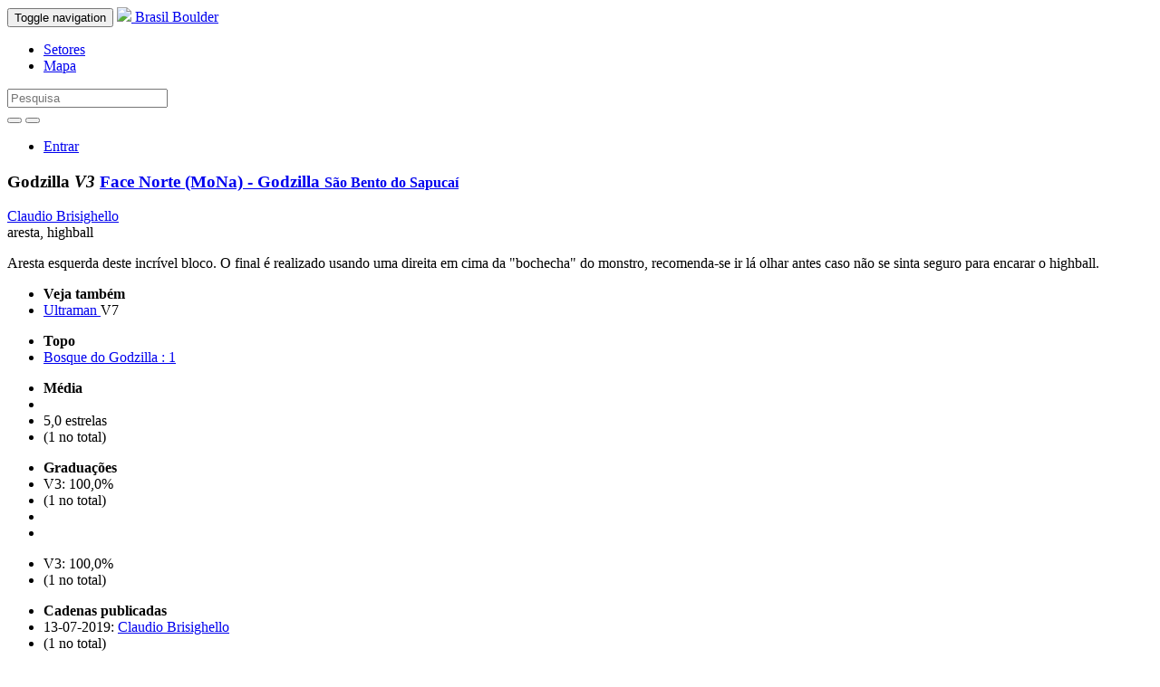

--- FILE ---
content_type: text/html; charset=utf-8
request_url: https://brasilboulder.info/facenorte.godzilla/301090.html
body_size: 2677
content:
<!DOCTYPE html>
<html>
  <head>
    <!-- Global site tag (gtag.js) - Google Analytics -->
<script async src="https://www.googletagmanager.com/gtag/js?id=G-71ZJEX1F95"></script>
<script>
  window.dataLayer = window.dataLayer || [];
  function gtag(){dataLayer.push(arguments);}
  gtag('js', new Date());
  gtag('config', 'G-71ZJEX1F95');
</script>

    <meta name="viewport" content="width=device-width, initial-scale=1.0">
    <title>Godzilla - V3 - Face Norte (MoNa) - Godzilla </title>
    <meta charset='utf-8'>
    <meta name="description" content="Godzilla - V3 - Face Norte (MoNa) - Godzilla ">
    <meta name="keywords" content="Sumba, Brasil, Mantiqueira, bouldering, boulder, grimper, climbing, escalade, circuits" />

    <link rel="apple-touch-icon" sizes="180x180" href="/apple-touch-icon.png">
    <link rel="icon" type="image/png" sizes="32x32" href="/favicon-32x32.png">
    <link rel="icon" type="image/png" sizes="16x16" href="/favicon-16x16.png">
    <link rel="manifest" href="/site.webmanifest">
    <meta name="msapplication-TileColor" content="#00aba9">
    <meta name="theme-color" content="#ffffff">

    <link rel="canonical" href="https://brasilboulder.info/facenorte.godzilla/301090.html" />
    <link rel="stylesheet" media="all" href="/assets/application-08e5731589593c79f0ee5ff745f782a8192b9d585e4f37a19232fe5a1888d8af.css" />
    <link href="//vjs.zencdn.net/4.12/video-js.css" rel="stylesheet">
    <script src="/assets/application-268e78a7d11b7128b5d70cc522487d0beaf039d6e8599fb734fea50b7c71ff79.js"></script>
    <script src="//vjs.zencdn.net/4.12/video.js"></script>
    <meta name="csrf-param" content="authenticity_token" />
<meta name="csrf-token" content="IaqxEyxa6T/1sGOz28ydXo1/kfrMvjKZYkfrHw6UZjzN8buZpT3mhbhrZnAW/nQBAZiiMmqEsnMMmONLz3oIYA==" />
  </head>
  <body>
    <header>
      <nav class="navbar navbar-inverse navbar-fixed-top">
  <div class="container">
    <div class="navbar-header">
      <button type="button" class="navbar-toggle" data-toggle="collapse" data-target=".navbar-collapse">
        
        <span class="sr-only">Toggle navigation</span>
        <span class="icon-bar"></span>
        <span class="icon-bar"></span>
        <span class="icon-bar"></span>
      </button>
      <a class="navbar-brand" href="/">
        <img src="/assets/favicon-32-5e4cfd8da3220dbbdd72fd1e5ca3099c0c709c97cd92ab6954bebd5bd88d0e73.png" />
        Brasil Boulder
</a>    </div>
    <div class="collapse navbar-collapse" id="bs-example-navbar-collapse-1">
      <ul class="nav navbar-nav">
        <li><a href="/areas">Setores</a></li>
        <li><a href="/map">Mapa</a></li>
      </ul>
      <form action="/search" class="navbar-form navbar-left" role="search" method="post">
        <input name="authenticity_token" type="hidden" value="cGsd8igAPvs4xx7XSAVK2WXxOCRjxyM/bf745W0sTNGcMBd4oWcxQXUcGxSFN6OG6RYL7MX9o9UDIfCxrMIijQ==" />
        <div class="form-group">
          <input type="text" class="form-control" name="search" placeholder="Pesquisa">
        </div>
        <button type="submit" class="btn btn-default"><span class="glyphicon glyphicon-search" aria-hidden="true"></span></button>
        <a href="/advanced-search" class="advanced_search"><button type="button" class="btn btn-default"><span class="glyphicon glyphicon-zoom-in" aria-hidden="true"></span></button></a>
      </form>
      <ul class="nav navbar-nav navbar-right">
          <li><a href="/login">Entrar</a></li>
      </ul>
    </div>
  </div>
</nav>

    </header>
    <main role="main">
      <div class="container">
        
        




<div class="row bhead btitle">
  <div class="col-md-6">
    <h3>
      Godzilla 
      <em> 
        V3
        
</em>      <a href="/facenorte.godzilla">
        Face Norte (MoNa) - Godzilla 
        <small>São Bento do Sapucaí</small>
</a>    </h3>
  </div>
</div>

<div class="row">
  <div class="col-md-6">


<div class="row bhead">
  <div class="col-md-12">
    <div>
        <a href="/profiles/claudio.brisighello">Claudio Brisighello</a>
          </div>
    <div class="btype">
      aresta, highball
    </div>

  </div>
</div>

  <div class="row bhead related">
    <div class="col-md-12">
        <div class="bdesc"><p>Aresta esquerda deste incrível bloco. O final é realizado usando uma direita em cima da "bochecha" do monstro, recomenda-se ir lá olhar antes caso não se sinta seguro para encarar o highball.</p></div>
        <div>
          <ul class="list-inline">
            <li class="toggle_see_alsos"><strong>Veja também</strong></li>
              <li>  <a href="/facenorte.godzilla/6.html">
    Ultraman
</a>  <span class="sag">V7</span>
  
  <span class="glyphicon glyphicon-film" aria-hidden="true"></span>

</li>
          </ul>
        </div>
        <div>
          <ul class="list-inline">
            <li class="toggle_topos"><strong>Topo</strong></li>
            <li>
  <a href="/topos/topo15.html">Bosque do Godzilla : 1</a>
</li>

          </ul>
        </div>
    </div>
  </div>


<div class="bdetails">
  <div class="bopins">
    <ul class="list-inline">
    <li><strong>Média</strong></li>
      <li>
        <span class="glyphicon glyphicon-star" aria-hidden="true"></span><span class="glyphicon glyphicon-star" aria-hidden="true"></span><span class="glyphicon glyphicon-star" aria-hidden="true"></span><span class="glyphicon glyphicon-star" aria-hidden="true"></span><span class="glyphicon glyphicon-star" aria-hidden="true"></span>
      </li>
      <li>
        5,0 estrelas
      </li>
      <li>
        (1 no total)
      </li>
    </ul>
  </div>

  <div class="bopins">
    <div id="toggle_given_grades">
      <ul class="list-inline">
        <li><strong>Graduações</strong></li>
        <li>V3: 100,0%</li>
        <li>(1 no total)</li>
        <li></li>
        <li><a href="#0"><span class="chevron_toggleable glyphicon glyphicon-chevron-right"></span></a></li>
      </ul>
    </div>
    <div class="hidden" id="given_grades_list">
      <ul class="list-inline">
            <li>V3: 100,0%</li>
        <li>(1 no total)</li>
      </ul>
    </div>
  </div>

  <div class="bopins">
    <ul class="list-inline">
      <li class="toggle_repetitions">
        <strong>Cadenas publicadas</strong> 
      </li>
          <li><span>13-07-2019: <a href="/profiles/claudio.brisighello">Claudio Brisighello</a></span></li>
      <li>
         (1 no total)
      </li>
      <li></li>
      <li class="toggle_repetitions" id="toggle_repetitions">
        <a href="#0"><span class="chevron_toggleable glyphicon glyphicon-chevron-right"></span></a>
      </li>
    </ul>
  </div>

  <div class="hidden" id="boulder_repetitions">
    <div class="row-same-height">
        <div class="bi-col-6 col-top">
          <div class="repetition">13-07-2019: <a href="/profiles/claudio.brisighello">Claudio Brisighello</a></div>

        </div>
        <div class="bi-col-6 col-top">
          
        </div>
    </div>
  </div>
</div>

</div>

<div class="col-md-6">
    <div class="row boulder_mp4s">
  
  <div class="col-md-12 mp4-container">
    <iframe src="https://www.youtube.com/embed/MVWYVne-ySM" width="450" height="253" frameborder="0" webkitallowfullscreen mozallowfullscreen allowfullscreen></iframe>
      <div>Primeira ascensão</div>
    <div></div>
  </div>
</div>


</div>
</div>

<script type="text/javascript">
$(function () {
$('.insta_e').each(function () {
    searchText = $(this).text();
    matches = searchText.match(/(?:(?:http|https):\/\/)?(?:www.)?(?:instagram.com|instagr.am)\/[p]\/([A-Za-z0-9-_]*)\//g);
    if ( matches != null && searchText === matches[0] ) {
        $.ajax({
            context: this,
            url: "https://api.instagram.com/oembed/",
            data: { url: matches[0], hidecaption: true },
            type: "GET",
            dataType: 'json'
        }).done ( function(data) { $(this).html(data.html); });
    }
});});
</script>


      </div>
    </main>
    <footer class="navbar-inverse navbar-static-bottom" id="bottom" role="banner">
  <div class="container">
    <nav role="navigation">
      <div id="navbar-footer">
        <ul class="nav navbar-nav">
            <li><a href="https://brasilboulder.info" id="navbar-brand">Brasil Boulder &copy; Copyright 2021-2026</a></li>
        </ul>
        <ul class="nav navbar-nav navbar-right">
            <li><a href="/duvidas">Dúvidas</a></li>
            <li><a href="/manifesto">Manifesto</a></li>
            <li><a href="/instructions">Instruções</a></li>
        </ul>
      </div>
    </nav>
  </div>
</footer>

  </body>
</html>
